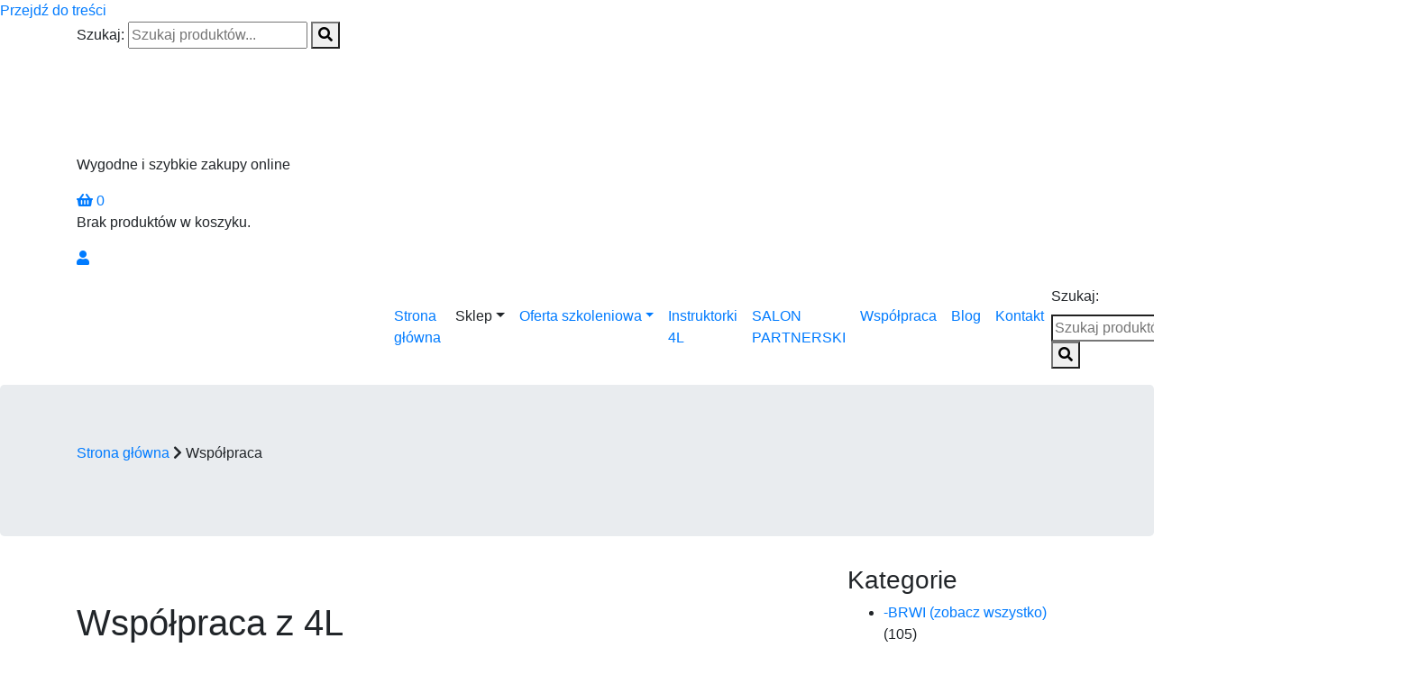

--- FILE ---
content_type: text/html; charset=UTF-8
request_url: https://4lashes.pl/wspolpraca/
body_size: 14208
content:
<!doctype html>
<html lang="pl-PL">
<head>
	<meta charset="UTF-8">
	<meta name="viewport" content="width=device-width, initial-scale=1">
	<link rel="profile" href="https://gmpg.org/xfn/11">
	<meta name='robots' content='index, follow, max-image-preview:large, max-snippet:-1, max-video-preview:-1' />
	<style>img:is([sizes="auto" i], [sizes^="auto," i]) { contain-intrinsic-size: 3000px 1500px }</style>
	<link rel='preload' as='script' href='https://4lashes.pl/wp-content/cache/asset-cleanup/js/body-07203365423d76f5ea80655ab4d6bbdaf532e441.js' data-wpacu-preload-js='1'>





    

	
	<title>Współpraca - 4lashes</title>
	<link rel="canonical" href="https://4lashes.pl/wspolpraca/" />
	<meta property="og:locale" content="pl_PL" />
	<meta property="og:type" content="article" />
	<meta property="og:title" content="Współpraca - 4lashes" />
	<meta property="og:description" content="Współpraca z&nbsp;4L Jeśli chciałbyś, aby Twój&nbsp;asortyment znalazł się w&nbsp;naszym sklepie lub po&nbsp;prostu chcesz z&nbsp;nami współpracować – zapraszamy do&nbsp;kontaktu : 4lashes@o2.pl , +48 739 038 038. Dlaczego warto? Wyróżnia nas wysoka jakość produktów, którą polecają tysiące zadowolonych instruktorek i&nbsp;stylistek rzęs. Oferujemy bardzo interesujące warunki. Zapraszamy!" />
	<meta property="og:url" content="https://4lashes.pl/wspolpraca/" />
	<meta property="og:site_name" content="4lashes" />
	<meta property="article:modified_time" content="2020-12-03T11:09:01+00:00" />
	<meta property="og:image" content="http://4lashes.pl/wp-content/uploads/2020/12/wspolpraca-1.jpg" />
	<meta name="twitter:card" content="summary_large_image" />
	<script type="application/ld+json" class="yoast-schema-graph">{"@context":"https://schema.org","@graph":[{"@type":"WebPage","@id":"https://4lashes.pl/wspolpraca/","url":"https://4lashes.pl/wspolpraca/","name":"Współpraca - 4lashes","isPartOf":{"@id":"https://4lashes.pl/#website"},"primaryImageOfPage":{"@id":"https://4lashes.pl/wspolpraca/#primaryimage"},"image":{"@id":"https://4lashes.pl/wspolpraca/#primaryimage"},"thumbnailUrl":"http://4lashes.pl/wp-content/uploads/2020/12/wspolpraca-1.jpg","datePublished":"2020-11-27T13:49:15+00:00","dateModified":"2020-12-03T11:09:01+00:00","breadcrumb":{"@id":"https://4lashes.pl/wspolpraca/#breadcrumb"},"inLanguage":"pl-PL","potentialAction":[{"@type":"ReadAction","target":["https://4lashes.pl/wspolpraca/"]}]},{"@type":"ImageObject","inLanguage":"pl-PL","@id":"https://4lashes.pl/wspolpraca/#primaryimage","url":"http://4lashes.pl/wp-content/uploads/2020/12/wspolpraca-1.jpg","contentUrl":"http://4lashes.pl/wp-content/uploads/2020/12/wspolpraca-1.jpg"},{"@type":"BreadcrumbList","@id":"https://4lashes.pl/wspolpraca/#breadcrumb","itemListElement":[{"@type":"ListItem","position":1,"name":"Strona główna","item":"https://4lashes.pl/"},{"@type":"ListItem","position":2,"name":"Współpraca"}]},{"@type":"WebSite","@id":"https://4lashes.pl/#website","url":"https://4lashes.pl/","name":"4lashes","description":"Produkty do stylizacji rzęs i brwi i szkolenia przedłużanie rzęs","publisher":{"@id":"https://4lashes.pl/#organization"},"potentialAction":[{"@type":"SearchAction","target":{"@type":"EntryPoint","urlTemplate":"https://4lashes.pl/?s={search_term_string}"},"query-input":{"@type":"PropertyValueSpecification","valueRequired":true,"valueName":"search_term_string"}}],"inLanguage":"pl-PL"},{"@type":"Organization","@id":"https://4lashes.pl/#organization","name":"4lashes","url":"https://4lashes.pl/","logo":{"@type":"ImageObject","inLanguage":"pl-PL","@id":"https://4lashes.pl/#/schema/logo/image/","url":"https://4lashes.pl/wp-content/uploads/2020/11/logo.png","contentUrl":"https://4lashes.pl/wp-content/uploads/2020/11/logo.png","width":312,"height":102,"caption":"4lashes"},"image":{"@id":"https://4lashes.pl/#/schema/logo/image/"}}]}</script>
	


<link rel='dns-prefetch' href='//stackpath.bootstrapcdn.com' />
<link rel='dns-prefetch' href='//unpkg.com' />
<link rel='dns-prefetch' href='//cdnjs.cloudflare.com' />
<link href='https://fonts.gstatic.com' crossorigin rel='preconnect' />
		
		
					
				
		<style id='classic-theme-styles-inline-css' type='text/css'>
/*! This file is auto-generated */
.wp-block-button__link{color:#fff;background-color:#32373c;border-radius:9999px;box-shadow:none;text-decoration:none;padding:calc(.667em + 2px) calc(1.333em + 2px);font-size:1.125em}.wp-block-file__button{background:#32373c;color:#fff;text-decoration:none}
</style>
<style id='global-styles-inline-css' type='text/css'>
:root{--wp--preset--aspect-ratio--square: 1;--wp--preset--aspect-ratio--4-3: 4/3;--wp--preset--aspect-ratio--3-4: 3/4;--wp--preset--aspect-ratio--3-2: 3/2;--wp--preset--aspect-ratio--2-3: 2/3;--wp--preset--aspect-ratio--16-9: 16/9;--wp--preset--aspect-ratio--9-16: 9/16;--wp--preset--color--black: #000000;--wp--preset--color--cyan-bluish-gray: #abb8c3;--wp--preset--color--white: #ffffff;--wp--preset--color--pale-pink: #f78da7;--wp--preset--color--vivid-red: #cf2e2e;--wp--preset--color--luminous-vivid-orange: #ff6900;--wp--preset--color--luminous-vivid-amber: #fcb900;--wp--preset--color--light-green-cyan: #7bdcb5;--wp--preset--color--vivid-green-cyan: #00d084;--wp--preset--color--pale-cyan-blue: #8ed1fc;--wp--preset--color--vivid-cyan-blue: #0693e3;--wp--preset--color--vivid-purple: #9b51e0;--wp--preset--gradient--vivid-cyan-blue-to-vivid-purple: linear-gradient(135deg,rgba(6,147,227,1) 0%,rgb(155,81,224) 100%);--wp--preset--gradient--light-green-cyan-to-vivid-green-cyan: linear-gradient(135deg,rgb(122,220,180) 0%,rgb(0,208,130) 100%);--wp--preset--gradient--luminous-vivid-amber-to-luminous-vivid-orange: linear-gradient(135deg,rgba(252,185,0,1) 0%,rgba(255,105,0,1) 100%);--wp--preset--gradient--luminous-vivid-orange-to-vivid-red: linear-gradient(135deg,rgba(255,105,0,1) 0%,rgb(207,46,46) 100%);--wp--preset--gradient--very-light-gray-to-cyan-bluish-gray: linear-gradient(135deg,rgb(238,238,238) 0%,rgb(169,184,195) 100%);--wp--preset--gradient--cool-to-warm-spectrum: linear-gradient(135deg,rgb(74,234,220) 0%,rgb(151,120,209) 20%,rgb(207,42,186) 40%,rgb(238,44,130) 60%,rgb(251,105,98) 80%,rgb(254,248,76) 100%);--wp--preset--gradient--blush-light-purple: linear-gradient(135deg,rgb(255,206,236) 0%,rgb(152,150,240) 100%);--wp--preset--gradient--blush-bordeaux: linear-gradient(135deg,rgb(254,205,165) 0%,rgb(254,45,45) 50%,rgb(107,0,62) 100%);--wp--preset--gradient--luminous-dusk: linear-gradient(135deg,rgb(255,203,112) 0%,rgb(199,81,192) 50%,rgb(65,88,208) 100%);--wp--preset--gradient--pale-ocean: linear-gradient(135deg,rgb(255,245,203) 0%,rgb(182,227,212) 50%,rgb(51,167,181) 100%);--wp--preset--gradient--electric-grass: linear-gradient(135deg,rgb(202,248,128) 0%,rgb(113,206,126) 100%);--wp--preset--gradient--midnight: linear-gradient(135deg,rgb(2,3,129) 0%,rgb(40,116,252) 100%);--wp--preset--font-size--small: 13px;--wp--preset--font-size--medium: 20px;--wp--preset--font-size--large: 36px;--wp--preset--font-size--x-large: 42px;--wp--preset--spacing--20: 0.44rem;--wp--preset--spacing--30: 0.67rem;--wp--preset--spacing--40: 1rem;--wp--preset--spacing--50: 1.5rem;--wp--preset--spacing--60: 2.25rem;--wp--preset--spacing--70: 3.38rem;--wp--preset--spacing--80: 5.06rem;--wp--preset--shadow--natural: 6px 6px 9px rgba(0, 0, 0, 0.2);--wp--preset--shadow--deep: 12px 12px 50px rgba(0, 0, 0, 0.4);--wp--preset--shadow--sharp: 6px 6px 0px rgba(0, 0, 0, 0.2);--wp--preset--shadow--outlined: 6px 6px 0px -3px rgba(255, 255, 255, 1), 6px 6px rgba(0, 0, 0, 1);--wp--preset--shadow--crisp: 6px 6px 0px rgba(0, 0, 0, 1);}:where(.is-layout-flex){gap: 0.5em;}:where(.is-layout-grid){gap: 0.5em;}body .is-layout-flex{display: flex;}.is-layout-flex{flex-wrap: wrap;align-items: center;}.is-layout-flex > :is(*, div){margin: 0;}body .is-layout-grid{display: grid;}.is-layout-grid > :is(*, div){margin: 0;}:where(.wp-block-columns.is-layout-flex){gap: 2em;}:where(.wp-block-columns.is-layout-grid){gap: 2em;}:where(.wp-block-post-template.is-layout-flex){gap: 1.25em;}:where(.wp-block-post-template.is-layout-grid){gap: 1.25em;}.has-black-color{color: var(--wp--preset--color--black) !important;}.has-cyan-bluish-gray-color{color: var(--wp--preset--color--cyan-bluish-gray) !important;}.has-white-color{color: var(--wp--preset--color--white) !important;}.has-pale-pink-color{color: var(--wp--preset--color--pale-pink) !important;}.has-vivid-red-color{color: var(--wp--preset--color--vivid-red) !important;}.has-luminous-vivid-orange-color{color: var(--wp--preset--color--luminous-vivid-orange) !important;}.has-luminous-vivid-amber-color{color: var(--wp--preset--color--luminous-vivid-amber) !important;}.has-light-green-cyan-color{color: var(--wp--preset--color--light-green-cyan) !important;}.has-vivid-green-cyan-color{color: var(--wp--preset--color--vivid-green-cyan) !important;}.has-pale-cyan-blue-color{color: var(--wp--preset--color--pale-cyan-blue) !important;}.has-vivid-cyan-blue-color{color: var(--wp--preset--color--vivid-cyan-blue) !important;}.has-vivid-purple-color{color: var(--wp--preset--color--vivid-purple) !important;}.has-black-background-color{background-color: var(--wp--preset--color--black) !important;}.has-cyan-bluish-gray-background-color{background-color: var(--wp--preset--color--cyan-bluish-gray) !important;}.has-white-background-color{background-color: var(--wp--preset--color--white) !important;}.has-pale-pink-background-color{background-color: var(--wp--preset--color--pale-pink) !important;}.has-vivid-red-background-color{background-color: var(--wp--preset--color--vivid-red) !important;}.has-luminous-vivid-orange-background-color{background-color: var(--wp--preset--color--luminous-vivid-orange) !important;}.has-luminous-vivid-amber-background-color{background-color: var(--wp--preset--color--luminous-vivid-amber) !important;}.has-light-green-cyan-background-color{background-color: var(--wp--preset--color--light-green-cyan) !important;}.has-vivid-green-cyan-background-color{background-color: var(--wp--preset--color--vivid-green-cyan) !important;}.has-pale-cyan-blue-background-color{background-color: var(--wp--preset--color--pale-cyan-blue) !important;}.has-vivid-cyan-blue-background-color{background-color: var(--wp--preset--color--vivid-cyan-blue) !important;}.has-vivid-purple-background-color{background-color: var(--wp--preset--color--vivid-purple) !important;}.has-black-border-color{border-color: var(--wp--preset--color--black) !important;}.has-cyan-bluish-gray-border-color{border-color: var(--wp--preset--color--cyan-bluish-gray) !important;}.has-white-border-color{border-color: var(--wp--preset--color--white) !important;}.has-pale-pink-border-color{border-color: var(--wp--preset--color--pale-pink) !important;}.has-vivid-red-border-color{border-color: var(--wp--preset--color--vivid-red) !important;}.has-luminous-vivid-orange-border-color{border-color: var(--wp--preset--color--luminous-vivid-orange) !important;}.has-luminous-vivid-amber-border-color{border-color: var(--wp--preset--color--luminous-vivid-amber) !important;}.has-light-green-cyan-border-color{border-color: var(--wp--preset--color--light-green-cyan) !important;}.has-vivid-green-cyan-border-color{border-color: var(--wp--preset--color--vivid-green-cyan) !important;}.has-pale-cyan-blue-border-color{border-color: var(--wp--preset--color--pale-cyan-blue) !important;}.has-vivid-cyan-blue-border-color{border-color: var(--wp--preset--color--vivid-cyan-blue) !important;}.has-vivid-purple-border-color{border-color: var(--wp--preset--color--vivid-purple) !important;}.has-vivid-cyan-blue-to-vivid-purple-gradient-background{background: var(--wp--preset--gradient--vivid-cyan-blue-to-vivid-purple) !important;}.has-light-green-cyan-to-vivid-green-cyan-gradient-background{background: var(--wp--preset--gradient--light-green-cyan-to-vivid-green-cyan) !important;}.has-luminous-vivid-amber-to-luminous-vivid-orange-gradient-background{background: var(--wp--preset--gradient--luminous-vivid-amber-to-luminous-vivid-orange) !important;}.has-luminous-vivid-orange-to-vivid-red-gradient-background{background: var(--wp--preset--gradient--luminous-vivid-orange-to-vivid-red) !important;}.has-very-light-gray-to-cyan-bluish-gray-gradient-background{background: var(--wp--preset--gradient--very-light-gray-to-cyan-bluish-gray) !important;}.has-cool-to-warm-spectrum-gradient-background{background: var(--wp--preset--gradient--cool-to-warm-spectrum) !important;}.has-blush-light-purple-gradient-background{background: var(--wp--preset--gradient--blush-light-purple) !important;}.has-blush-bordeaux-gradient-background{background: var(--wp--preset--gradient--blush-bordeaux) !important;}.has-luminous-dusk-gradient-background{background: var(--wp--preset--gradient--luminous-dusk) !important;}.has-pale-ocean-gradient-background{background: var(--wp--preset--gradient--pale-ocean) !important;}.has-electric-grass-gradient-background{background: var(--wp--preset--gradient--electric-grass) !important;}.has-midnight-gradient-background{background: var(--wp--preset--gradient--midnight) !important;}.has-small-font-size{font-size: var(--wp--preset--font-size--small) !important;}.has-medium-font-size{font-size: var(--wp--preset--font-size--medium) !important;}.has-large-font-size{font-size: var(--wp--preset--font-size--large) !important;}.has-x-large-font-size{font-size: var(--wp--preset--font-size--x-large) !important;}
:where(.wp-block-post-template.is-layout-flex){gap: 1.25em;}:where(.wp-block-post-template.is-layout-grid){gap: 1.25em;}
:where(.wp-block-columns.is-layout-flex){gap: 2em;}:where(.wp-block-columns.is-layout-grid){gap: 2em;}
:root :where(.wp-block-pullquote){font-size: 1.5em;line-height: 1.6;}
</style>
<style  type='text/css'  data-wpacu-inline-css-file='1'>
/*!/wp-content/plugins/contact-form-7/includes/css/styles.css*/.wpcf7 .screen-reader-response{position:absolute;overflow:hidden;clip:rect(1px,1px,1px,1px);clip-path:inset(50%);height:1px;width:1px;margin:-1px;padding:0;border:0;word-wrap:normal!important}.wpcf7 .hidden-fields-container{display:none}.wpcf7 form .wpcf7-response-output{margin:2em .5em 1em;padding:.2em 1em;border:2px solid #00a0d2}.wpcf7 form.init .wpcf7-response-output,.wpcf7 form.resetting .wpcf7-response-output,.wpcf7 form.submitting .wpcf7-response-output{display:none}.wpcf7 form.sent .wpcf7-response-output{border-color:#46b450}.wpcf7 form.failed .wpcf7-response-output,.wpcf7 form.aborted .wpcf7-response-output{border-color:#dc3232}.wpcf7 form.spam .wpcf7-response-output{border-color:#f56e28}.wpcf7 form.invalid .wpcf7-response-output,.wpcf7 form.unaccepted .wpcf7-response-output,.wpcf7 form.payment-required .wpcf7-response-output{border-color:#ffb900}.wpcf7-form-control-wrap{position:relative}.wpcf7-not-valid-tip{color:#dc3232;font-size:1em;font-weight:400;display:block}.use-floating-validation-tip .wpcf7-not-valid-tip{position:relative;top:-2ex;left:1em;z-index:100;border:1px solid #dc3232;background:#fff;padding:.2em .8em;width:24em}.wpcf7-list-item{display:inline-block;margin:0 0 0 1em}.wpcf7-list-item-label::before,.wpcf7-list-item-label::after{content:" "}.wpcf7-spinner{visibility:hidden;display:inline-block;background-color:#23282d;opacity:.75;width:24px;height:24px;border:none;border-radius:100%;padding:0;margin:0 24px;position:relative}form.submitting .wpcf7-spinner{visibility:visible}.wpcf7-spinner::before{content:'';position:absolute;background-color:#fbfbfc;top:4px;left:4px;width:6px;height:6px;border:none;border-radius:100%;transform-origin:8px 8px;animation-name:spin;animation-duration:1000ms;animation-timing-function:linear;animation-iteration-count:infinite}@media (prefers-reduced-motion:reduce){.wpcf7-spinner::before{animation-name:blink;animation-duration:2000ms}}@keyframes spin{from{transform:rotate(0deg)}to{transform:rotate(360deg)}}@keyframes blink{from{opacity:0}50%{opacity:1}to{opacity:0}}.wpcf7 [inert]{opacity:.5}.wpcf7 input[type="file"]{cursor:pointer}.wpcf7 input[type="file"]:disabled{cursor:default}.wpcf7 .wpcf7-submit:disabled{cursor:not-allowed}.wpcf7 input[type="url"],.wpcf7 input[type="email"],.wpcf7 input[type="tel"]{direction:ltr}.wpcf7-reflection>output{display:list-item;list-style:none}.wpcf7-reflection>output[hidden]{display:none}
</style>
<style id='woocommerce-inline-inline-css' type='text/css'>
.woocommerce form .form-row .required { visibility: visible; }
</style>
<link rel='stylesheet' id='wpacu-combined-css-head-1' href='https://4lashes.pl/wp-content/cache/asset-cleanup/css/head-7df0c4589ef80c7d741f4940785d948b5f203cf5.css' type='text/css' media='all' />
<style  type='text/css'  data-wpacu-inline-css-file='1'>
.tax-product_brand .brand-description{overflow:hidden;zoom:1}.tax-product_brand .brand-description img.brand-thumbnail{width:25%;float:right}.tax-product_brand .brand-description .text{width:72%;float:left}.widget_brand_description img{box-sizing:border-box;width:100%;max-width:none;height:auto;margin:0 0 1em}ul.brand-thumbnails{margin-left:0;margin-bottom:0;clear:both;list-style:none}ul.brand-thumbnails:before{clear:both;content:"";display:table}ul.brand-thumbnails:after{clear:both;content:"";display:table}ul.brand-thumbnails li{float:left;margin:0 3.8% 1em 0;padding:0;position:relative;width:22.05%}ul.brand-thumbnails.fluid-columns li{width:auto}ul.brand-thumbnails:not(.fluid-columns) li.first{clear:both}ul.brand-thumbnails:not(.fluid-columns) li.last{margin-right:0}ul.brand-thumbnails.columns-1 li{width:100%;margin-right:0}ul.brand-thumbnails.columns-2 li{width:48%}ul.brand-thumbnails.columns-3 li{width:30.75%}ul.brand-thumbnails.columns-5 li{width:16.95%}ul.brand-thumbnails.columns-6 li{width:13.5%}.brand-thumbnails li img{box-sizing:border-box;width:100%;max-width:none;height:auto;margin:0}@media screen and (max-width:768px){ul.brand-thumbnails:not(.fluid-columns) li{width:48%!important}ul.brand-thumbnails:not(.fluid-columns) li.first{clear:none}ul.brand-thumbnails:not(.fluid-columns) li.last{margin-right:3.8%}ul.brand-thumbnails:not(.fluid-columns) li:nth-of-type(odd){clear:both}ul.brand-thumbnails:not(.fluid-columns) li:nth-of-type(even){margin-right:0}}.brand-thumbnails-description li{text-align:center}.brand-thumbnails-description li .term-thumbnail img{display:inline}.brand-thumbnails-description li .term-description{margin-top:1em;text-align:left}#brands_a_z h3:target{text-decoration:underline}ul.brands_index{list-style:none outside;overflow:hidden;zoom:1}ul.brands_index li{float:left;margin:0 2px 2px 0}ul.brands_index li a,ul.brands_index li span{border:1px solid #ccc;padding:6px;line-height:1em;float:left;text-decoration:none}ul.brands_index li span{border-color:#eee;color:#ddd}ul.brands_index li a:hover{border-width:2px;padding:5px;text-decoration:none}ul.brands_index li a.active{border-width:2px;padding:5px}div#brands_a_z a.top{border:1px solid #ccc;padding:4px;line-height:1em;float:right;text-decoration:none;font-size:.8em}
</style>
<link rel='stylesheet' id='bootstrap-css-css' href='https://stackpath.bootstrapcdn.com/bootstrap/4.4.1/css/bootstrap.min.css?ver=6.8.3' type='text/css' media='all' />
<link rel='stylesheet' id='font-awesome-css' href='https://cdnjs.cloudflare.com/ajax/libs/font-awesome/5.11.2/css/all.min.css?ver=6.8.3' type='text/css' media='all' />
<link rel='stylesheet' id='aos-css-css' href='https://unpkg.com/aos@2.3.1/dist/aos.css?ver=6.8.3' type='text/css' media='all' />

<style  type='text/css'  data-wpacu-inline-css-file='1'>
html.slb_overlay object,html.slb_overlay embed,html.slb_overlay iframe{visibility:hidden}html.slb_overlay #slb_viewer_wrap object,html.slb_overlay #slb_viewer_wrap embed,html.slb_overlay #slb_viewer_wrap iframe{visibility:visible}

</style>













<meta name="facebook-domain-verification" content="cy0klc2wv6gcrvt3tfs08c0onklwzj" />




<meta name="google-site-verification" content="t5WlbVTedSBD_sNBM36a5IhTQYVLXGvJ8LoonWt_bJk" />		
				<style>
			.no-js img.lazyload { display: none; }
			figure.wp-block-image img.lazyloading { min-width: 150px; }
							.lazyload, .lazyloading { opacity: 0; }
				.lazyloaded {
					opacity: 1;
					transition: opacity 400ms;
					transition-delay: 0ms;
				}
					</style>
			<noscript><style>.woocommerce-product-gallery{ opacity: 1 !important; }</style></noscript>
	<link rel="icon" href="https://4lashes.pl/wp-content/uploads/2020/11/cropped-favicon-32x32.png" sizes="32x32" />
<link rel="icon" href="https://4lashes.pl/wp-content/uploads/2020/11/cropped-favicon-192x192.png" sizes="192x192" />
<link rel="apple-touch-icon" href="https://4lashes.pl/wp-content/uploads/2020/11/cropped-favicon-180x180.png" />
<meta name="msapplication-TileImage" content="https://4lashes.pl/wp-content/uploads/2020/11/cropped-favicon-270x270.png" />
	<link rel="stylesheet" href="https://pro.fontawesome.com/releases/v5.10.0/css/all.css" integrity="sha384-AYmEC3Yw5cVb3ZcuHtOA93w35dYTsvhLPVnYs9eStHfGJvOvKxVfELGroGkvsg+p" crossorigin="anonymous"/>
<script type="application/ld+json">
{
	"@context": "http://schema.org",
	"@type": "LocalBusiness",
	"address": {
		"@type": "PostalAddress",
		"addressLocality": "Gdańsk",
		"streetAddress": "Grunwaldzka 129",
		"postalCode": "80-244",
		"addressRegion": "pomorskie"
	},
	"name": "4Lashes",
	"email": "4lashes@o2.pl",
	"telephone": "739038038",
	"vatID": "5782552152",
	"image": "https://d9m9t8p9.stackpathcdn.com/wp-content/uploads/2020/11/logo.png"
}
</script>
</head>

<body class="wp-singular page-template page-template-template-parts page-template-sidebar-right page-template-template-partssidebar-right-php page page-id-186 wp-custom-logo wp-theme-dotspice theme-dotspice woocommerce-no-js page-wspolpraca">
<script data-cfasync="false" data-pagespeed-no-defer>
	var gtm4wp_datalayer_name = "dataLayer";
	var dataLayer = dataLayer || [];
	const gtm4wp_use_sku_instead = false;
	const gtm4wp_currency = 'PLN';
	const gtm4wp_product_per_impression = 10;
	const gtm4wp_clear_ecommerce = false;
	const gtm4wp_datalayer_max_timeout = 2000;

	const gtm4wp_scrollerscript_debugmode         = false;
	const gtm4wp_scrollerscript_callbacktime      = 100;
	const gtm4wp_scrollerscript_readerlocation    = 150;
	const gtm4wp_scrollerscript_contentelementid  = "content";
	const gtm4wp_scrollerscript_scannertime       = 60;
</script>
<script data-cfasync="false" data-pagespeed-no-defer>
	    window.dataLayerPYS = window.dataLayerPYS || [];
	</script>
<script type="text/javascript" id="jquery-core-js-extra">
/* <![CDATA[ */
var pysFacebookRest = {"restApiUrl":"https:\/\/4lashes.pl\/wp-json\/pys-facebook\/v1\/event","debug":"1"};
/* ]]> */
</script>
<script   type="text/javascript" src="https://code.jquery.com/jquery-3.3.1.min.js" id="jquery-core-js"></script>
<script type="text/javascript" id="wc-add-to-cart-js-extra">
/* <![CDATA[ */
var wc_add_to_cart_params = {"ajax_url":"\/wp-admin\/admin-ajax.php","wc_ajax_url":"\/?wc-ajax=%%endpoint%%","i18n_view_cart":"Zobacz koszyk","cart_url":"https:\/\/4lashes.pl\/koszyk\/","is_cart":"","cart_redirect_after_add":"no"};
/* ]]> */
</script>
<script type="text/javascript" id="woocommerce-js-extra">
/* <![CDATA[ */
var woocommerce_params = {"ajax_url":"\/wp-admin\/admin-ajax.php","wc_ajax_url":"\/?wc-ajax=%%endpoint%%","i18n_password_show":"Poka\u017c has\u0142o","i18n_password_hide":"Ukryj has\u0142o"};
/* ]]> */
</script>
<script defer='defer' type='text/javascript' id='wpacu-combined-js-body-group-2' src='https://4lashes.pl/wp-content/cache/asset-cleanup/js/body-b0c6cd05a901613656aeb9a4f7e6eff2b31c83cc.js'></script><script data-cfasync="false" data-pagespeed-no-defer>
	var dataLayer_content = {"pagePostType":"page","pagePostType2":"single-page","pagePostAuthor":"admin","customerTotalOrders":0,"customerTotalOrderValue":0,"customerFirstName":"","customerLastName":"","customerBillingFirstName":"","customerBillingLastName":"","customerBillingCompany":"","customerBillingAddress1":"","customerBillingAddress2":"","customerBillingCity":"","customerBillingState":"","customerBillingPostcode":"","customerBillingCountry":"","customerBillingEmail":"","customerBillingEmailHash":"","customerBillingPhone":"","customerShippingFirstName":"","customerShippingLastName":"","customerShippingCompany":"","customerShippingAddress1":"","customerShippingAddress2":"","customerShippingCity":"","customerShippingState":"","customerShippingPostcode":"","customerShippingCountry":"","cartContent":{"totals":{"applied_coupons":[],"discount_total":0,"subtotal":0,"total":0},"items":[]}};
	dataLayer.push( dataLayer_content );
</script>
<script data-cfasync="false" data-pagespeed-no-defer>
(function(w,d,s,l,i){w[l]=w[l]||[];w[l].push({'gtm.start':
new Date().getTime(),event:'gtm.js'});var f=d.getElementsByTagName(s)[0],
j=d.createElement(s),dl=l!='dataLayer'?'&l='+l:'';j.async=true;j.src=
'//www.googletagmanager.com/gtm.js?id='+i+dl;f.parentNode.insertBefore(j,f);
})(window,document,'script','dataLayer','GTM-MLV39JBZ');
</script>
<script>
			document.documentElement.className = document.documentElement.className.replace( 'no-js', 'js' );
		</script>
    
<div id="page" class="site">
	<a class="skip-link screen-reader-text" href="#content">Przejdź do treści</a>

	<div class="before-navbar">
		<div class="container">
			<div class="bf-nav__wrapper">
				<div class="bf-nav__wrapper__item">
					<div id="woocommerce_product_search-3" class="widget woocommerce widget_product_search widget-shortcode area-arbitrary ">				<form role="search" method="get" id="searchform" action="https://4lashes.pl/">
					<div class="shop__search-form">
						<label class="screen-reader-text" for="s">Szukaj:</label>
						<input type="text" value="" name="s" id="s" placeholder="Szukaj produktów..." />
						<input type="hidden" name="post_type" value="product" />
						<button type="submit" id="searchsubmit"><span class="icon"><i class="fas fa-search"></i></span></button>
					</div>
				</form>
			</div>				</div>

				<div class="bf-nav__wrapper__item">
					<div class="navbar-brand site-header__logo2">
						<a href="https://4lashes.pl/" class="custom-logo-link" rel="home"><img width="312" height="102"   alt="4Lashes" decoding="async" data-src="https://4lashes.pl/wp-content/uploads/2020/11/logo.png" class="custom-logo lazyload" src="[data-uri]" /><noscript><img width="312" height="102"   alt="4Lashes" decoding="async" data-src="https://4lashes.pl/wp-content/uploads/2020/11/logo.png" class="custom-logo lazyload" src="[data-uri]" /><noscript><img width="312" height="102" src="https://4lashes.pl/wp-content/uploads/2020/11/logo.png" class="custom-logo" alt="4Lashes" decoding="async" /></noscript></noscript></a>					</div>
				</div>

				<div class="bf-nav__wrapper__item">
												<p class="before-navbar__desc">Wygodne i szybkie zakupy online</p>
							<div class="before-navbar__cart">
								<a rel="nofollow" class="before-navbar__button" href="https://4lashes.pl/koszyk/">
									<i class="fas fa-shopping-basket"></i>
									<span class="count" data-count="0">0</span>
								</a>
								<div class="widget_shopping_cart_content">
									

	<p class="woocommerce-mini-cart__empty-message">Brak produktów w koszyku.</p>


								</div>
							</div>
							
										</div>
				<div class="before-navbar__account">
					<a rel="nofollow" class="before-navbar__button" href="/moje-konto/">
						<i class="fas fa-user"></i>
					</a>
				</div>
			</div>
		</div>
	</div>

	<header id="masthead" class="site-header">
		<div class="container site-header__container">
			<nav id="navbar" class="navbar navbar-expand-xl site-header__nav">
				<div class="navbar-brand site-header__logo">
					<a href="https://4lashes.pl/" class="custom-logo-link" rel="home"><img width="312" height="102"   alt="4Lashes" decoding="async" data-src="https://4lashes.pl/wp-content/uploads/2020/11/logo.png" class="custom-logo lazyload" src="[data-uri]" /><noscript><img width="312" height="102"   alt="4Lashes" decoding="async" data-src="https://4lashes.pl/wp-content/uploads/2020/11/logo.png" class="custom-logo lazyload" src="[data-uri]" /><noscript><img width="312" height="102" src="https://4lashes.pl/wp-content/uploads/2020/11/logo.png" class="custom-logo" alt="4Lashes" decoding="async" /></noscript></noscript></a>				</div>

				<button class="navbar-toggler collapsed" type="button" data-toggle="collapse" data-target="#navbarNav" aria-controls="navbarNav" aria-expanded="false" aria-label="Toggle navigation">
					<div class="navbar-toggler__in">
						<span class="line top"></span>
						<span class="line middle"></span>
						<span class="line bottom"></span>
					</div>
				</button>

				<div id="navbarNav" class="collapse navbar-collapse"><ul id="primary-menu" class="navbar-nav"><li id="nav-item-84" class="nav-item nav-item-type-post_type nav-item-object-page nav-item-home nav-item-84"><a href="https://4lashes.pl/" class="nav-link">Strona główna</a></li>
<li id="nav-item-206" class="nav-item nav-item-type-custom nav-item-object-custom dropdown nav-item-206"><a class="nav-link dropdown-toggle" data-toggle="dropdown" aria-haspopup="true" aria-expanded="false">Sklep</a>
<ul /class="dropdown-menu"/>
	<li id="nav-item-221" class="nav-item nav-item-type-post_type nav-item-object-page nav-item-221"><a href="https://4lashes.pl/sklep/" class="nav-link">Produkty</a></li>
	<li id="nav-item-198" class="nav-item nav-item-type-post_type nav-item-object-page nav-item-198"><a href="https://4lashes.pl/regulamin/" class="nav-link">Regulamin</a></li>
</ul>
</li>
<li id="nav-item-199" class="nav-item nav-item-type-post_type nav-item-object-page dropdown nav-item-199"><a href="https://4lashes.pl/oferta-szkoleniowa/" class="nav-link dropdown-toggle" data-toggle="dropdown" aria-haspopup="true" aria-expanded="false">Oferta szkoleniowa</a>
<ul /class="dropdown-menu"/>
	<li id="nav-item-207" class="nav-item nav-item-type-post_type nav-item-object-page nav-item-207"><a href="https://4lashes.pl/oferta-szkoleniowa/szkolenia-przedluzanie-rzes/" class="nav-link">Szkolenia</a></li>
	<li id="nav-item-202" class="nav-item nav-item-type-post_type nav-item-object-page nav-item-202"><a href="https://4lashes.pl/oferta-szkoleniowa/warsztaty/" class="nav-link">Warsztaty</a></li>
</ul>
</li>
<li id="nav-item-201" class="nav-item nav-item-type-post_type nav-item-object-page nav-item-201"><a href="https://4lashes.pl/instruktorki-4l/" class="nav-link">Instruktorki 4L</a></li>
<li id="nav-item-200" class="nav-item nav-item-type-post_type nav-item-object-page nav-item-200"><a href="https://4lashes.pl/salonpartnerski-4l/" class="nav-link">SALON PARTNERSKI</a></li>
<li id="nav-item-203" class="nav-item nav-item-type-post_type nav-item-object-page current-nav-item page_item page-item-186 current_page_item nav-item-203"><a href="https://4lashes.pl/wspolpraca/" aria-current="page" class="nav-link">Współpraca</a></li>
<li id="nav-item-3696" class="nav-item nav-item-type-post_type nav-item-object-page nav-item-3696"><a href="https://4lashes.pl/blog/" class="nav-link">Blog</a></li>
<li id="nav-item-86" class="nav-item nav-item-type-post_type nav-item-object-page nav-item-86"><a href="https://4lashes.pl/kontakt/" class="nav-link">Kontakt</a></li>
</ul></div>
									<div id="menu-woo-search" class="site-header__search">
						<div class="menu-search">
							<form role="search" method="get" class="woocommerce-product-search" action="https://4lashes.pl/">
								<label class="screen-reader-text" for="woocommerce-product-search-field-0">Szukaj:</label>
								<input type="search" id="woocommerce-product-search-field-0" class="search-field menu-search__input" placeholder="Szukaj produktów..." value="" name="s">
								<button type="submit" class="menu-search__btn" value="Szukaj"><i class="fas fa-search" aria-hidden="true"></i></button>
								<input type="hidden" name="post_type" value="product">
							</form>
						</div>
					</div>
				
				<div id="menu-search" class="site-header__search">
					<div class="menu-search">
						
<form role="search" method="get" class="search-form" action="https://4lashes.pl/">
	<label class="screen-reader-text" for="search-id-1">Szukaj:</label>
	<input type="search" id="search-id-1" class="search-field menu-search__input" placeholder="Szukaj..." value="" name="s">
	<button type="submit" class="search-submit menu-search__btn" value="Szukaj"><i class="fas fa-search" aria-hidden="true"></i></button>
</form>					</div>
				</div>
			</nav>
		</div>
	</header>

	<div class="jumbotron">
		<section class="widget_text widget"><div class="textwidget custom-html-widget"><div class="page-slider" >
	<div class="container">
		<p class="page-slider__breadcrumbs">
			<span><span><a href="https://4lashes.pl/">Strona główna</a></span> <i class="fas fa-chevron-right"></i> <span class="breadcrumb_last" aria-current="page">Współpraca</span></span>
		</p>
	</div>
</div></div></section>	</div>

	<div id="content" class="site-content">
	<main id="main" class="site-main">
		<div class="container">
			<div class="row">
				<div class="col-sm-12 col-md-12 col-lg-8 col-xl-9">
					<div class="main-content">
						
						
						<p><img decoding="async"  alt="szkolenia przedłużanie rzęs"  data-src="http://4lashes.pl/wp-content/uploads/2020/12/wspolpraca-1.jpg" class="alignnone size-full wp-image-210 lazyload" src="[data-uri]" /><noscript><img decoding="async" src="http://4lashes.pl/wp-content/uploads/2020/12/wspolpraca-1.jpg" alt="szkolenia przedłużanie rzęs" class="alignnone size-full wp-image-210" /></noscript></p>
<h1 class="section__h mt-40">Współpraca z&nbsp;4L</h1>
<p>Jeśli chciałbyś, aby Twój&nbsp;asortyment znalazł się w&nbsp;naszym sklepie lub po&nbsp;prostu chcesz z&nbsp;nami współpracować – zapraszamy do&nbsp;kontaktu : <a href="mailto:4lashes@o2.pl">4lashes@o2.pl</a> , <a href="tel:+48739038038">+48 739 038 038</a>.</p>
<h2 class="section__h mt-40">Dlaczego warto?</h2>
<p>Wyróżnia nas wysoka jakość produktów, którą polecają tysiące zadowolonych instruktorek i&nbsp;stylistek rzęs. Oferujemy bardzo interesujące warunki.</p>
<p><strong>Zapraszamy!</strong></p>
											</div>
				</div>

						<div class="col-sm-12 col-md-12 col-lg-4 col-xl-3">
			<aside class="page-sidebar">
				<section id="woocommerce_product_categories-3" class="widget woocommerce widget_product_categories"><h3 class="widget-title">Kategorie</h3><ul class="product-categories"><li class="cat-item cat-item-44 cat-parent"><a href="https://4lashes.pl/produkty/brwi/">-BRWI (zobacz wszystko)</a> <span class="count">(105)</span><ul class='children'>
<li class="cat-item cat-item-56"><a href="https://4lashes.pl/produkty/brwi/akcesoria-brwi/">akcesoria</a> <span class="count">(11)</span></li>
<li class="cat-item cat-item-51"><a href="https://4lashes.pl/produkty/brwi/farbki/">farbki</a> <span class="count">(27)</span></li>
<li class="cat-item cat-item-50"><a href="https://4lashes.pl/produkty/brwi/henna/">henna</a> <span class="count">(8)</span></li>
<li class="cat-item cat-item-52"><a href="https://4lashes.pl/produkty/brwi/laminacja-brwi/">laminacja brwi</a> <span class="count">(13)</span></li>
<li class="cat-item cat-item-53"><a href="https://4lashes.pl/produkty/brwi/pedzle/">pędzle</a> <span class="count">(10)</span></li>
<li class="cat-item cat-item-54"><a href="https://4lashes.pl/produkty/brwi/przygotowanie-brwi/">przygotowanie do zabiegu</a> <span class="count">(20)</span></li>
<li class="cat-item cat-item-55"><a href="https://4lashes.pl/produkty/brwi/ukladanie-brwi/">układanie brwi</a> <span class="count">(3)</span></li>
</ul>
</li>
<li class="cat-item cat-item-46"><a href="https://4lashes.pl/produkty/lifting-rzes/">-LIFTING RZĘS</a> <span class="count">(32)</span></li>
<li class="cat-item cat-item-29"><a href="https://4lashes.pl/produkty/promocja/">-PROMOCJA</a> <span class="count">(30)</span></li>
<li class="cat-item cat-item-47 cat-parent"><a href="https://4lashes.pl/produkty/rzesy/">-RZĘSY (zobacz wszystko)</a> <span class="count">(73)</span><ul class='children'>
<li class="cat-item cat-item-20"><a href="https://4lashes.pl/produkty/rzesy/akcesoria/">akcesoria do rzęs</a> <span class="count">(11)</span></li>
<li class="cat-item cat-item-21"><a href="https://4lashes.pl/produkty/rzesy/akcesoria-szkoleniowe/">akcesoria szkoleniowe</a> <span class="count">(4)</span></li>
<li class="cat-item cat-item-22"><a href="https://4lashes.pl/produkty/rzesy/kleje/">kleje</a> <span class="count">(1)</span></li>
<li class="cat-item cat-item-23"><a href="https://4lashes.pl/produkty/rzesy/pesety-do-rzes/">pęsety do rzęs</a> <span class="count">(12)</span></li>
<li class="cat-item cat-item-25"><a href="https://4lashes.pl/produkty/rzesy/preparaty-pomocniczne/">przygotowanie rzęs do zabiegu</a> <span class="count">(6)</span></li>
<li class="cat-item cat-item-43"><a href="https://4lashes.pl/produkty/rzesy/luxury-lash-collection/">rzęsy LUXURY LASH COLLECTION</a> <span class="count">(17)</span></li>
<li class="cat-item cat-item-26"><a href="https://4lashes.pl/produkty/rzesy/rzesy-mink/">rzęsy MINK</a> <span class="count">(12)</span></li>
<li class="cat-item cat-item-66"><a href="https://4lashes.pl/produkty/rzesy/rzesy-sublime/">rzęsy SUBLIME</a> <span class="count">(3)</span></li>
<li class="cat-item cat-item-27"><a href="https://4lashes.pl/produkty/rzesy/separacja/">separacja</a> <span class="count">(8)</span></li>
</ul>
</li>
<li class="cat-item cat-item-28"><a href="https://4lashes.pl/produkty/wyposazenie/">-WYPOSAŻENIE SALONU</a> <span class="count">(4)</span></li>
</ul></section><section id="custom_html-5" class="widget_text widget widget_custom_html"><h3 class="widget-title">Produkty</h3><div class="textwidget custom-html-widget"><div class="woocommerce columns-1"><div class="row products columns-1">

<div class="col-12 product-col">

<div class="product-box wpautop product type-product post-502 status-publish first instock product_cat-separacja has-post-thumbnail shipping-taxable purchasable product-type-simple">
    <a rel="nofollow" class="product-box-img" href="https://4lashes.pl/sklep/platki-pod-oczy-zlote-1para/">
        <img width="500" height="416"   alt="Płatki pod oczy złote 1para" decoding="async" data-src="https://4lashes.pl/wp-content/uploads/2020/12/platkizlote5-500x416.png" class="attachment-woocommerce_thumbnail size-woocommerce_thumbnail lazyload" src="[data-uri]" /><noscript><img width="500" height="416" src="https://4lashes.pl/wp-content/uploads/2020/12/platkizlote5-500x416.png" class="attachment-woocommerce_thumbnail size-woocommerce_thumbnail" alt="Płatki pod oczy złote 1para" decoding="async" /></noscript>    </a>
    <div class="product-box-desc">
		<span class="custom_listing_product_cat product-box-desc__cat">separacja</span>
		<a class="product-title_link custom_product_listing_link" href="https://4lashes.pl/sklep/platki-pod-oczy-zlote-1para/"><span class="product-box-desc__h">Płatki pod&nbsp;oczy złote 1para</span></a>
        
        <div class="product-box-desc__price">
	<span class="price"><span class="woocommerce-Price-amount amount"><bdi>1,25&nbsp;<span class="woocommerce-Price-currencySymbol">&#122;&#322;</span></bdi></span></span>
</div>
 					<div class="product-box__buttons">
				<a rel="nofollow" class="button product-box__add-to-cart add_to_cart_button ajax_add_to_cart" data-quantity="1" data-product_id="502" href="?add-to-cart=502"><i class="fas fa-shopping-cart"></i></a>

				<a rel="nofollow" class="product-box__show-product" href="https://4lashes.pl/sklep/platki-pod-oczy-zlote-1para/"><i class="far fa-eye"></i></a>
			</div>
		
    </div>

    <div class="product-box-desc__btn-box">
        </a><a href="/wspolpraca/?add-to-cart=502" data-quantity="1" class="button product_type_simple add_to_cart_button ajax_add_to_cart" data-product_id="502" data-product_sku="" aria-label="Dodaj do koszyka: &bdquo;Płatki pod oczy złote 1para&rdquo;" rel="nofollow" data-success_message="&ldquo;Płatki pod oczy złote 1para&rdquo; został dodany do twojego koszyka" role="button">Dodaj do&nbsp;koszyka</a><span class="gtm4wp_productdata" style="display:none; visibility:hidden;" data-gtm4wp_product_data="{&quot;internal_id&quot;:502,&quot;item_id&quot;:502,&quot;item_name&quot;:&quot;P\u0142atki pod oczy z\u0142ote 1para&quot;,&quot;sku&quot;:502,&quot;price&quot;:1.25,&quot;stocklevel&quot;:null,&quot;stockstatus&quot;:&quot;instock&quot;,&quot;google_business_vertical&quot;:&quot;retail&quot;,&quot;item_category&quot;:&quot;separacja&quot;,&quot;id&quot;:502,&quot;item_brand&quot;:&quot;separacja&quot;,&quot;productlink&quot;:&quot;https:\/\/4lashes.pl\/sklep\/platki-pod-oczy-zlote-1para\/&quot;,&quot;item_list_name&quot;:&quot;Best Selling Products&quot;,&quot;index&quot;:1,&quot;product_type&quot;:&quot;simple&quot;}"></span>    </div>


</div>

</div>
<div class="col-12 product-col">

<div class="product-box wpautop product type-product post-5267 status-publish first instock product_cat-rzesy-sublime has-post-thumbnail shipping-taxable purchasable product-type-variable has-default-attributes">
    <a rel="nofollow" class="product-box-img" href="https://4lashes.pl/sklep/sublime-mink-cc-0-07/">
        <img width="500" height="500"   alt="SUBLIME Mink CC 0.07" decoding="async" data-srcset="https://4lashes.pl/wp-content/uploads/2023/10/sublime2-kopia-1-500x500.png 500w, https://4lashes.pl/wp-content/uploads/2023/10/sublime2-kopia-1-150x150.png 150w"  data-src="https://4lashes.pl/wp-content/uploads/2023/10/sublime2-kopia-1-500x500.png" data-sizes="(max-width: 500px) 100vw, 500px" class="attachment-woocommerce_thumbnail size-woocommerce_thumbnail lazyload" src="[data-uri]" /><noscript><img width="500" height="500" src="https://4lashes.pl/wp-content/uploads/2023/10/sublime2-kopia-1-500x500.png" class="attachment-woocommerce_thumbnail size-woocommerce_thumbnail" alt="SUBLIME Mink CC 0.07" decoding="async" srcset="https://4lashes.pl/wp-content/uploads/2023/10/sublime2-kopia-1-500x500.png 500w, https://4lashes.pl/wp-content/uploads/2023/10/sublime2-kopia-1-150x150.png 150w" sizes="(max-width: 500px) 100vw, 500px" /></noscript><div class="product-box-img__hov"><img   data-src="https://4lashes.pl/wp-content/uploads/2023/10/sublime3-500x500.png" class="product-box-img__img-hov lazyload" src="[data-uri]"><noscript><img class="product-box-img__img-hov" src="https://4lashes.pl/wp-content/uploads/2023/10/sublime3-500x500.png"></noscript></div>    </a>
    <div class="product-box-desc">
		<span class="custom_listing_product_cat product-box-desc__cat">rzęsy SUBLIME</span>
		<a class="product-title_link custom_product_listing_link" href="https://4lashes.pl/sklep/sublime-mink-cc-0-07/"><span class="product-box-desc__h">SUBLIME Mink CC 0.07</span></a>
        
        <div class="product-box-desc__price">
	<span class="price"><span class="woocommerce-Price-amount amount"><bdi>59,90&nbsp;<span class="woocommerce-Price-currencySymbol">&#122;&#322;</span></bdi></span></span>
</div>
 		
    </div>

    <div class="product-box-desc__btn-box">
        </a><a href="https://4lashes.pl/sklep/sublime-mink-cc-0-07/" data-quantity="1" class="button product_type_variable add_to_cart_button" data-product_id="5267" data-product_sku="" aria-label="Wybierz opcje dla &bdquo;SUBLIME Mink CC 0.07&rdquo;" rel="nofollow">Wybierz opcje</a><span class="gtm4wp_productdata" style="display:none; visibility:hidden;" data-gtm4wp_product_data="{&quot;internal_id&quot;:5267,&quot;item_id&quot;:5267,&quot;item_name&quot;:&quot;SUBLIME Mink CC 0.07&quot;,&quot;sku&quot;:5267,&quot;price&quot;:59.9,&quot;stocklevel&quot;:null,&quot;stockstatus&quot;:&quot;instock&quot;,&quot;google_business_vertical&quot;:&quot;retail&quot;,&quot;item_category&quot;:&quot;rz\u0119sy SUBLIME&quot;,&quot;id&quot;:5267,&quot;item_brand&quot;:&quot;rz\u0119sy SUBLIME&quot;,&quot;productlink&quot;:&quot;https:\/\/4lashes.pl\/sklep\/sublime-mink-cc-0-07\/&quot;,&quot;item_list_name&quot;:&quot;Best Selling Products&quot;,&quot;index&quot;:2,&quot;product_type&quot;:&quot;variable&quot;}"></span>    </div>


</div>

</div>
<div class="col-12 product-col">

<div class="product-box wpautop product type-product post-544 status-publish first instock product_cat-promocja product_cat-rzesy-mink has-post-thumbnail sale shipping-taxable purchasable product-type-variable has-default-attributes">
    <a rel="nofollow" class="product-box-img" href="https://4lashes.pl/sklep/mink-cc-0-07/">
        <div class="isb_sale_badge isb_special isb_special_arrow isb_trending_8 isb_left">
	<span class="isb_special_text">PROMOCJA</span>
</div><img width="500" height="500"   alt="Mink CC 0.07" decoding="async" data-srcset="https://4lashes.pl/wp-content/uploads/2020/12/paletkaczarna9-500x500.png 500w, https://4lashes.pl/wp-content/uploads/2020/12/paletkaczarna9-150x150.png 150w"  data-src="https://4lashes.pl/wp-content/uploads/2020/12/paletkaczarna9-500x500.png" data-sizes="(max-width: 500px) 100vw, 500px" class="attachment-woocommerce_thumbnail size-woocommerce_thumbnail lazyload" src="[data-uri]" /><noscript><img width="500" height="500" src="https://4lashes.pl/wp-content/uploads/2020/12/paletkaczarna9-500x500.png" class="attachment-woocommerce_thumbnail size-woocommerce_thumbnail" alt="Mink CC 0.07" decoding="async" srcset="https://4lashes.pl/wp-content/uploads/2020/12/paletkaczarna9-500x500.png 500w, https://4lashes.pl/wp-content/uploads/2020/12/paletkaczarna9-150x150.png 150w" sizes="(max-width: 500px) 100vw, 500px" /></noscript><div class="product-box-img__hov"><img   data-src="https://4lashes.pl/wp-content/uploads/2021/06/06-1-1-500x311.png" class="product-box-img__img-hov lazyload" src="[data-uri]"><noscript><img class="product-box-img__img-hov" src="https://4lashes.pl/wp-content/uploads/2021/06/06-1-1-500x311.png"></noscript></div>    </a>
    <div class="product-box-desc">
		<span class="custom_listing_product_cat product-box-desc__cat">-PROMOCJA, rzęsy MINK</span>
		<a class="product-title_link custom_product_listing_link" href="https://4lashes.pl/sklep/mink-cc-0-07/"><span class="product-box-desc__h">Mink CC 0.07</span></a>
        
        <div class="product-box-desc__price">
	<span class="price"><span class="woocommerce-Price-amount amount" aria-hidden="true"><bdi>35,00&nbsp;<span class="woocommerce-Price-currencySymbol">&#122;&#322;</span></bdi></span> <span aria-hidden="true">&ndash;</span> <span class="woocommerce-Price-amount amount" aria-hidden="true"><bdi>49,90&nbsp;<span class="woocommerce-Price-currencySymbol">&#122;&#322;</span></bdi></span><span class="screen-reader-text">Zakres cen: od&nbsp;35,00&nbsp;&#122;&#322; do&nbsp;49,90&nbsp;&#122;&#322;</span></span>
</div>
 		
    </div>

    <div class="product-box-desc__btn-box">
        </a><a href="https://4lashes.pl/sklep/mink-cc-0-07/" data-quantity="1" class="button product_type_variable add_to_cart_button" data-product_id="544" data-product_sku="005" aria-label="Wybierz opcje dla &bdquo;Mink CC 0.07&rdquo;" rel="nofollow">Wybierz opcje</a><span class="gtm4wp_productdata" style="display:none; visibility:hidden;" data-gtm4wp_product_data="{&quot;internal_id&quot;:544,&quot;item_id&quot;:544,&quot;item_name&quot;:&quot;Mink CC 0.07&quot;,&quot;sku&quot;:&quot;005&quot;,&quot;price&quot;:35,&quot;stocklevel&quot;:null,&quot;stockstatus&quot;:&quot;instock&quot;,&quot;google_business_vertical&quot;:&quot;retail&quot;,&quot;item_category&quot;:&quot;rz\u0119sy MINK&quot;,&quot;id&quot;:544,&quot;item_brand&quot;:&quot;-PROMOCJA&quot;,&quot;productlink&quot;:&quot;https:\/\/4lashes.pl\/sklep\/mink-cc-0-07\/&quot;,&quot;item_list_name&quot;:&quot;Best Selling Products&quot;,&quot;index&quot;:3,&quot;product_type&quot;:&quot;variable&quot;}"></span>    </div>


</div>

</div>
<div class="col-12 product-col">

<div class="product-box wpautop product type-product post-316 status-publish first outofstock product_cat-kleje has-post-thumbnail shipping-taxable purchasable product-type-simple">
    <a rel="nofollow" class="product-box-img" href="https://4lashes.pl/sklep/klej-hs11-3ml/">
        <div class="isb_sale_badge isb_special isb_special_arrow isb_trending_4 isb_left">
	<span class="isb_special_text">WYPRZEDANE</span>
</div><img width="500" height="500"   alt="Klej hs11 3ml" decoding="async" data-srcset="https://4lashes.pl/wp-content/uploads/2020/12/klej-500x500.jpg 500w, https://4lashes.pl/wp-content/uploads/2020/12/klej-768x768.jpg 768w, https://4lashes.pl/wp-content/uploads/2020/12/klej-150x150.jpg 150w, https://4lashes.pl/wp-content/uploads/2020/12/klej.jpg 800w"  data-src="https://4lashes.pl/wp-content/uploads/2020/12/klej-500x500.jpg" data-sizes="(max-width: 500px) 100vw, 500px" class="attachment-woocommerce_thumbnail size-woocommerce_thumbnail lazyload" src="[data-uri]" /><noscript><img width="500" height="500" src="https://4lashes.pl/wp-content/uploads/2020/12/klej-500x500.jpg" class="attachment-woocommerce_thumbnail size-woocommerce_thumbnail" alt="Klej hs11 3ml" decoding="async" srcset="https://4lashes.pl/wp-content/uploads/2020/12/klej-500x500.jpg 500w, https://4lashes.pl/wp-content/uploads/2020/12/klej-768x768.jpg 768w, https://4lashes.pl/wp-content/uploads/2020/12/klej-150x150.jpg 150w, https://4lashes.pl/wp-content/uploads/2020/12/klej.jpg 800w" sizes="(max-width: 500px) 100vw, 500px" /></noscript>    </a>
    <div class="product-box-desc">
		<span class="custom_listing_product_cat product-box-desc__cat">kleje</span>
		<a class="product-title_link custom_product_listing_link" href="https://4lashes.pl/sklep/klej-hs11-3ml/"><span class="product-box-desc__h">Klej hs11 3ml</span></a>
        
        <div class="product-box-desc__price">
	<span class="price"><span class="woocommerce-Price-amount amount"><bdi>38,00&nbsp;<span class="woocommerce-Price-currencySymbol">&#122;&#322;</span></bdi></span></span>
</div>
 					<div class="product-box__buttons">
				<a rel="nofollow" class="button product-box__add-to-cart add_to_cart_button ajax_add_to_cart" data-quantity="1" data-product_id="316" href="?add-to-cart=316"><i class="fas fa-shopping-cart"></i></a>

				<a rel="nofollow" class="product-box__show-product" href="https://4lashes.pl/sklep/klej-hs11-3ml/"><i class="far fa-eye"></i></a>
			</div>
		
    </div>

    <div class="product-box-desc__btn-box">
        </a><a href="https://4lashes.pl/sklep/klej-hs11-3ml/" data-quantity="1" class="button product_type_simple" data-product_id="316" data-product_sku="" aria-label="Przeczytaj więcej o &bdquo;Klej hs11 3ml&rdquo;" rel="nofollow" data-success_message="">Dowiedz się więcej</a><span class="gtm4wp_productdata" style="display:none; visibility:hidden;" data-gtm4wp_product_data="{&quot;internal_id&quot;:316,&quot;item_id&quot;:316,&quot;item_name&quot;:&quot;Klej hs11 3ml&quot;,&quot;sku&quot;:316,&quot;price&quot;:38,&quot;stocklevel&quot;:0,&quot;stockstatus&quot;:&quot;outofstock&quot;,&quot;google_business_vertical&quot;:&quot;retail&quot;,&quot;item_category&quot;:&quot;kleje&quot;,&quot;id&quot;:316,&quot;item_brand&quot;:&quot;kleje&quot;,&quot;productlink&quot;:&quot;https:\/\/4lashes.pl\/sklep\/klej-hs11-3ml\/&quot;,&quot;item_list_name&quot;:&quot;Best Selling Products&quot;,&quot;index&quot;:4,&quot;product_type&quot;:&quot;simple&quot;}"></span>    </div>


</div>

</div></div>
</div></div></section><section id="custom_html-3" class="widget_text widget widget_custom_html"><div class="textwidget custom-html-widget"><div class="widget-box">
	<h3>Najbliższe szkolenia</h3>
	<a href="/oferta-szkoleniowa/szkolenia-przedluzanie-rzes/">Sprawdź <i class="fas fa-angle-double-right"></i></a>
</div></div></section>			</aside>
		</div>
				</div>
		</div>
	</main>


	</div>

	<footer id="page-footer" class="site-footer">

		<section class="widget_text widget"><div class="textwidget custom-html-widget"><div class="cta">
    <div class="container">
        <div class="row">
            <div class="col-lg-6">
                <h3 class="cta__h">Dowiedz się pierwsza – zapisz się do&nbsp;newslettera!</h3>
                <p>Nowości, promocje, specjalne rabaty</p>
            </div>

            <div class="col-lg-6">
                [newsletter]
            </div>
        </div>
    </div>
</div></div></section><section class="widget"><div class="pfr-block">
  <div class="container">
    <img decoding="async"  alt="Plansza pfr" data-src="/wp-content/uploads/2021/11/plansza-informacyjna-pfr.jpg" class="lazyload" src="[data-uri]"><noscript><img decoding="async" src="/wp-content/uploads/2021/11/plansza-informacyjna-pfr.jpg" alt="Plansza pfr"></noscript>
  </div>
</div></section><section class="widget_text widget"><div class="textwidget custom-html-widget"><div class="footer">
    <div class="container">
        <div class="row border-bottom-row">
            <div class="col-lg-3">
                <h3 class="footer__h"><img  alt="produkty do stylizacji rzęs" data-src="/wp-content/uploads/2020/11/f1.png" class="lazyload" src="[data-uri]"><noscript><img src="/wp-content/uploads/2020/11/f1.png" alt="produkty do stylizacji rzęs"></noscript>Płatności w&nbsp;Polsce</h3>
                <p>Płatności online Pzelewy24 (karta, przelew)</p>
                <p>Gotówka – przesyłka pobraniowa (płatność u&nbsp;kuriera lub w&nbsp;paczkomacie)</p>
            </div>

            <div class="col-lg-3">
                <h3 class="footer__h"><img  alt="produkty do stylizacji rzęs" data-src="/wp-content/uploads/2020/12/ikona-footer.png" class="lazyload" src="[data-uri]"><noscript><img src="/wp-content/uploads/2020/12/ikona-footer.png" alt="produkty do stylizacji rzęs"></noscript>Płatności z&nbsp;zagranicy</h3>
           
                <p>Płatności online kartą - Przelewy24</p>
            </div>

            <div class="col-lg-3">
                <h3 class="footer__h"><img  alt="4lashes" data-src="/wp-content/uploads/2020/11/f2.png" class="lazyload" src="[data-uri]"><noscript><img src="/wp-content/uploads/2020/11/f2.png" alt="4lashes"></noscript>Formy dostawy</h3>
                <p>kurier lub paczkomaty InPost – 15 zł</p>
                <p>przesyłka pobraniowa InPost – 17 zł</p>
							 <p>darmowa dostawa od&nbsp;300zł netto</p>
            </div>

            <div class="col-lg-3">
                <h3 class="footer__h"><img  alt="4lashes" data-src="/wp-content/uploads/2020/11/f4.png" class="lazyload" src="[data-uri]"><noscript><img src="/wp-content/uploads/2020/11/f4.png" alt="4lashes"></noscript>Infolinia</h3>
                <p>Tel.&nbsp;<a href="tel:+48739038038">+48 739 038 038</a><br>Czynny od&nbsp;10:00 do&nbsp;18:00</p>
                <p>Mail: <a href="mailto:4lzamowienie@o2.pl">4lashes@o2.pl</a></p>
            </div>
        </div>

        <div class="row">
            <div class="col-lg-3">
                <p>Zajrzyj do&nbsp;nas i&nbsp;bądź na&nbsp;bieżąco!</p>
                <div class="footer__social">
                    <a href="https://www.facebook.com/4lashespl" target="_blank" rel="nofollow"><i class="fab fa-facebook-f"></i></a>
                    <a href="https://www.instagram.com/4lashes.pl/?hl=bg" target="_blank" rel="nofollow"><i class="fab fa-instagram"></i></a>
                </div>
            </div>

            <div class="col-lg-3">
                <div class="horizontal__item">
                    <div class="horizontal__item__img"><img  alt="przedłużanie rzęs szkolenie"  data-src="/wp-content/uploads/2020/11/f5.png" class="alignnone size-full wp-image-241 lazyload" src="[data-uri]"><noscript><img src="/wp-content/uploads/2020/11/f5.png" alt="przedłużanie rzęs szkolenie" class="alignnone size-full wp-image-241"></noscript></div>
                    <div class="horizonta__item__desc">
                        <p>4Lashes<br>Róża Kasprzycka<br>ul.&nbsp;Franciszka Schuberta 3 <br>80-171 Gdańsk</p>
                    </div>
                </div>

                <div class="horizontal__item">
                    <div class="horizontal__item__img"><img  alt="przedłużanie rzęs szkolenie"  data-src="/wp-content/uploads/2020/11/f6.png" class="alignnone size-full wp-image-241 lazyload" src="[data-uri]"><noscript><img src="/wp-content/uploads/2020/11/f6.png" alt="przedłużanie rzęs szkolenie" class="alignnone size-full wp-image-241"></noscript></div>
                    <div class="horizonta__item__desc">
                        <p>Sprzedaż produktów<br><a href="tel:+48739038038">+48 739 038 038</a><br><a href="mailto:4lzamowienie@o2.pl">4lashes@o2.pl</a></p>
                    </div>
                </div>

                <div class="horizontal__item">
                    <div class="horizontal__item__img"><img  alt="przedłużanie rzęs szkolenie"  data-src="/wp-content/uploads/2020/11/f7.png" class="alignnone size-full wp-image-241 lazyload" src="[data-uri]"><noscript><img src="/wp-content/uploads/2020/11/f7.png" alt="przedłużanie rzęs szkolenie" class="alignnone size-full wp-image-241"></noscript></div>
                    <div class="horizonta__item__desc">
                        <p>Szkolenia<br><a href="tel:+48690996969">+48 690 996 969</a></p>
                    </div>
                </div>
            </div>

            <div class="col-lg-6">	<iframe  width="100%" height="250" style="border:0;" allowfullscreen="" loading="lazy" referrerpolicy="no-referrer-when-downgrade" data-src="https://www.google.com/maps/embed?pb=!1m18!1m12!1m3!1d2324.8859749661724!2d18.60127807709744!3d54.35899589847475!2m3!1f0!2f0!3f0!3m2!1i1024!2i768!4f13.1!3m3!1m2!1s0x46fd74629ee18f23%3A0x8d92c3d807b02e5f!2sSchuberta%203%2C%2080-171%20Gda%C5%84sk!5e0!3m2!1spl!2spl!4v1731592288091!5m2!1spl!2spl" class="lazyload" src="[data-uri]"></iframe></div>
        </div>
    </div>
</div></div></section>
		<div id="site-info">
			<div class="container">
				&copy; 2026 4lashes | Wykonanie: <a href="https://dotspice.com/" target="_blank">Dotspice.com - sklepy internetowe</a>			</div>
		</div>
	</footer>
</div>

<script type="speculationrules">
{"prefetch":[{"source":"document","where":{"and":[{"href_matches":"\/*"},{"not":{"href_matches":["\/wp-*.php","\/wp-admin\/*","\/wp-content\/uploads\/*","\/wp-content\/*","\/wp-content\/plugins\/*","\/wp-content\/themes\/dotspice\/*","\/*\\?(.+)"]}},{"not":{"selector_matches":"a[rel~=\"nofollow\"]"}},{"not":{"selector_matches":".no-prefetch, .no-prefetch a"}}]},"eagerness":"conservative"}]}
</script>
<div id='pys_ajax_events'></div>        <script>
            var node = document.getElementsByClassName('woocommerce-message')[0];
            if(node && document.getElementById('pys_late_event')) {
                var messageText = node.textContent.trim();
                if(!messageText) {
                    node.style.display = 'none';
                }
            }
        </script>
        	<script type='text/javascript'>
		(function () {
			var c = document.body.className;
			c = c.replace(/woocommerce-no-js/, 'woocommerce-js');
			document.body.className = c;
		})();
	</script>
	<link rel='stylesheet' id='wc-blocks-style-css' href='https://4lashes.pl/wp-content/cache/asset-cleanup/css/item/wc-blocks-style-va0452dd0dd88439c8dd291bfcef2557431439a21.css' type='text/css' media='all' />
<script   type="text/javascript" id="wp-i18n-js-after">
/* <![CDATA[ */
/* ]]> */
</script>
<script   type="text/javascript" id="contact-form-7-js-translations">
/* <![CDATA[ */
/* ]]> */
</script>
<script   type="text/javascript" id="contact-form-7-js-before">
/* <![CDATA[ */
/* ]]> */
</script>
<script   type="text/javascript" src="https://stackpath.bootstrapcdn.com/bootstrap/4.4.1/js/bootstrap.min.js?ver=6.8.3" id="bootstrap-js-js"></script>
<script   type="text/javascript" src="https://unpkg.com/aos@2.3.1/dist/aos.js?ver=6.8.3" id="aos-js-js"></script>
<script type="text/javascript" id="wc-order-attribution-js-extra">
/* <![CDATA[ */
var wc_order_attribution = {"params":{"lifetime":1.0e-5,"session":30,"base64":false,"ajaxurl":"https:\/\/4lashes.pl\/wp-admin\/admin-ajax.php","prefix":"wc_order_attribution_","allowTracking":true},"fields":{"source_type":"current.typ","referrer":"current_add.rf","utm_campaign":"current.cmp","utm_source":"current.src","utm_medium":"current.mdm","utm_content":"current.cnt","utm_id":"current.id","utm_term":"current.trm","utm_source_platform":"current.plt","utm_creative_format":"current.fmt","utm_marketing_tactic":"current.tct","session_entry":"current_add.ep","session_start_time":"current_add.fd","session_pages":"session.pgs","session_count":"udata.vst","user_agent":"udata.uag"}};
/* ]]> */
</script>
<script type="text/javascript" id="isb-scripts-js-extra">
/* <![CDATA[ */
var isb = {"time":"1769258025","localization":{"d":"d","days":"days"}};
/* ]]> */
</script>
<script data-wpacu-to-be-preloaded-basic='1' type='text/javascript' id='wpacu-combined-js-body-group-1' src='https://4lashes.pl/wp-content/cache/asset-cleanup/js/body-07203365423d76f5ea80655ab4d6bbdaf532e441.js'></script><script type="text/javascript" id="slb_context">/* <![CDATA[ */if ( !!window.jQuery ) {(function($){$(document).ready(function(){if ( !!window.SLB ) { {$.extend(SLB, {"context":["public","user_guest"]});} }})})(jQuery);}/* ]]> */</script>


</body>
</html>